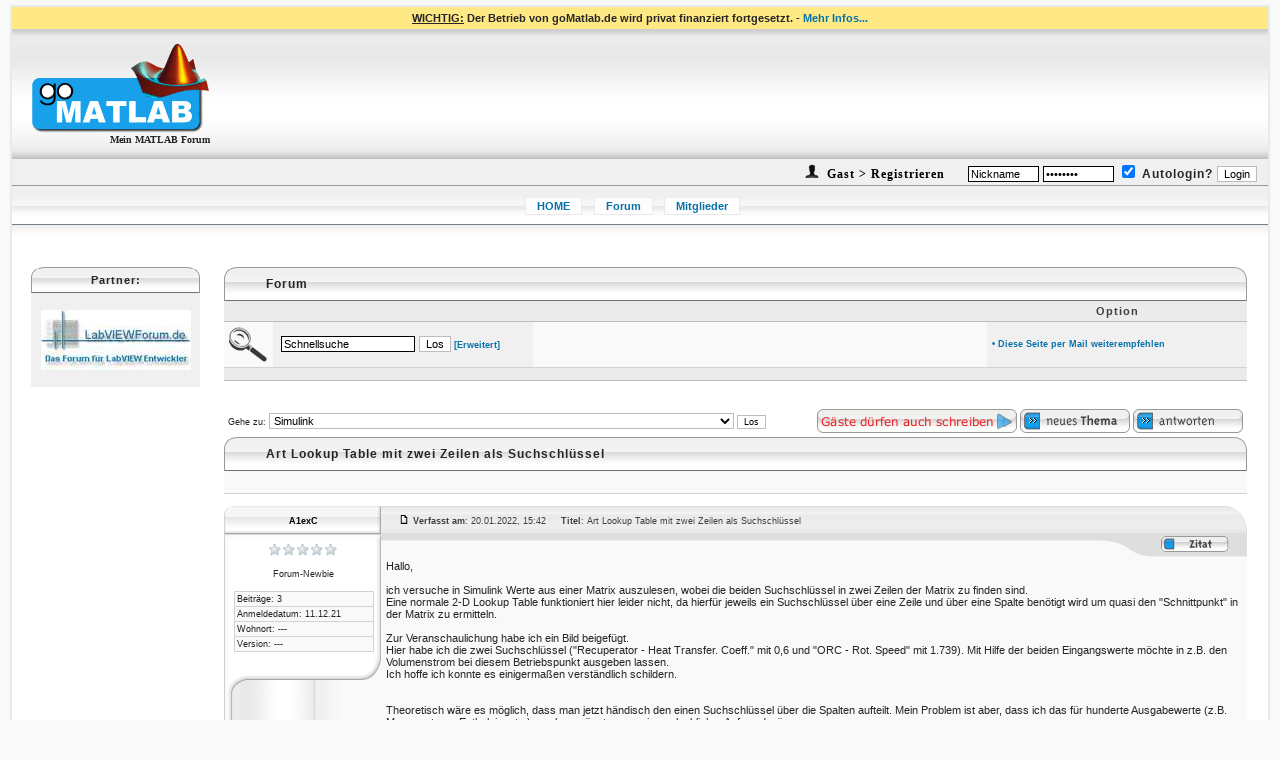

--- FILE ---
content_type: text/html; charset=UTF-8
request_url: https://www.gomatlab.de/art-lookup-table-mit-zwei-zeilen-als-suchschlssel-t51156.html
body_size: 41219
content:
<?xml version="1.0" encoding="iso-8859-1"?>
<!DOCTYPE html PUBLIC "-//W3C//DTD XHTML 1.0 Transitional//EN" "http://www.w3.org/TR/xhtml1/DTD/xhtml1-transitional.dtd">
<html xmlns="http://www.w3.org/1999/xhtml">
<html dir="ltr">
<head>
<meta charset="UTF-8">
<!--<meta http-equiv="Content-Type" content="text/html; charset=UTF-8">-->
<meta http-equiv="Content-Style-Type" content="text/css">
<meta http-equiv="X-UA-Compatible" content="IE=EmulateIE7" />
<meta http-equiv="content-language" content="de">
<META NAME="author" content="Martin Heinrich">
<META NAME="ROBOTS" CONTENT="NOODP, INDEX, FOLLOW">
<META NAME="revisit-after" CONTENT="1 days">
<meta NAME="publisher" content="Martin Heinrich">
<meta name="copyright" content="www.gomatlab.de">
<meta name="audience" content="Alle">
<meta name="siteinfo" content="/robots.txt">
<meta name="description" content="MATLAB Forum - Art Lookup Table mit zwei Zeilen als Suchschlüssel - ">
<meta name="keywords" content="MATLAB,Forum,Simulink,Stateflow,Gui">

<meta name="verify-v1" content="Uej+mt4MXv+X6G7tB3tbMc/dSw3rzCHC0DpRKG8eKWA=" />
<link rel="top" href="./index.html" title="Mein MATLAB Forum - goMatlab.de / Übersicht" />
<link rel="search" href="./search.html" title="Suchen" />
<link rel="help" href="./faq.html" title="FAQ" />
<link rel="author" href="./memberlist.html" title="Mitgliederliste" />
<link rel="prev" href="viewtopic.php?t=51156&amp;view=previous" title="Vorheriges Thema anzeigen" />
<link rel="next" href="viewtopic.php?t=51156&amp;view=next" title="Nächstes Thema anzeigen" />
<link rel="up" href="simulink-f50.html" title="Simulink" />
<link rel="chapter forum" href="news-zum-forum-f65.html" title="News zum Forum" />
<link rel="chapter forum" href="pro-und-contra-gomatlab-forum-f66.html" title="Pro und Contra goMatlab-Forum" />
<link rel="chapter forum" href="mathworks-news-f95.html" title="Mathworks News" />
<link rel="chapter forum" href="grafiken-und-plots-f72.html" title="Grafiken und Plots" />
<link rel="chapter forum" href="guis-f73.html" title="GUIs" />
<link rel="chapter forum" href="programmierung-f74.html" title="Programmierung" />
<link rel="chapter forum" href="suche-funktion-fr-f106.html" title=""Suche Funktion für ..." " />
<link rel="chapter forum" href="fehlersuche-f107.html" title="Fehlersuche" />
<link rel="chapter forum" href="performance-steigerung-f105.html" title="Performance-Steigerung" />
<link rel="chapter forum" href="objektorientierte-programmierung-f82.html" title="Objektorientierte Programmierung" />
<link rel="chapter forum" href="toolboxen-f75.html" title="Toolboxen" />
<link rel="chapter forum" href="matlab-intern-f76.html" title="Matlab intern" />
<link rel="chapter forum" href="release-fragen-f101.html" title="Release-Fragen" />
<link rel="chapter forum" href="sonstige-matlab-fragen-f49.html" title="Sonstige MATLAB Fragen" />
<link rel="chapter forum" href="bugs-matlab-f58.html" title="Bugs MATLAB" />
<link rel="chapter forum" href="simulink-f50.html" title="Simulink" />
<link rel="chapter forum" href="stateflow-f51.html" title="Stateflow" />
<link rel="chapter forum" href="simscape-f103.html" title="Simscape" />
<link rel="chapter forum" href="simmechanics-simdriveline-simhydraulics-simrf-simelectronics-simpowersystems-f104.html" title="SimMechanics / SimDriveline / SimHydraulics / SimRF / SimElectronics / SimPowerSystems" />
<link rel="chapter forum" href="bugs-simulink-stateflow-simscape-f59.html" title="Bugs Simulink / Stateflow / Simscape" />
<link rel="chapter forum" href="bildverarbeitung-f91.html" title="Bildverarbeitung" />
<link rel="chapter forum" href="mathematik-f71.html" title="Mathematik" />
<link rel="chapter forum" href="regelungstechnik-f92.html" title="Regelungstechnik" />
<link rel="chapter forum" href="signalverarbeitung-f93.html" title="Signalverarbeitung" />
<link rel="chapter forum" href="carnot-toolbox-f108.html" title="CARNOT-Toolbox" />
<link rel="chapter forum" href="sonstige-anwendungsgebiete-f94.html" title="sonstige Anwendungsgebiete" />
<link rel="chapter forum" href="faq-f80.html" title="FAQ" />
<link rel="chapter forum" href="faq-diskussion-f81.html" title="FAQ Diskussion" />
<link rel="chapter forum" href="script-ecke-f67.html" title="Script-Ecke" />
<link rel="chapter forum" href="tutorials-f77.html" title="Tutorials" />
<link rel="chapter forum" href="video-tutorials-f90.html" title="Video-Tutorials" />
<link rel="chapter forum" href="scilab-xcos-ehemals-scicos-forum-f83.html" title="Scilab / Xcos (ehemals Scicos) Forum" />
<link rel="chapter forum" href="octave-forum-f84.html" title="Octave-Forum" />
<link rel="chapter forum" href="freemat-forum-f96.html" title="FreeMat-Forum" />
<link rel="chapter forum" href="blog-mein-projekt-f98.html" title="Blog - Mein Projekt" />
<link rel="chapter forum" href="programmierauftrge-f62.html" title="Programmieraufträge" />
<link rel="chapter forum" href="off-topic-f64.html" title="Off Topic" />
<link rel="chapter forum" href="allgemeine-diskussion-f89.html" title="Allgemeine Diskussion" />

<base href="/">
<link rel="shortcut icon" href="/favicon.ico" type="image/x-icon">

<link rel="apple-touch-icon-precomposed" sizes="114x114" href="/apple-touch-icon-114x114-precomposed.png">
<link rel="apple-touch-icon-precomposed" sizes="72x72" href="/apple-touch-icon-72x72-precomposed.png">
<link rel="apple-touch-icon-precomposed" href="/touch-icon-iphone-precomposed.png">
<link rel="alternate" type="application/rss+xml" title="Neueste Beiträge" href="/rss.php">
<link rel="search" type="application/opensearchdescription+xml" href="opensearch.xml" title="goMatlab.de" />
<title>Art Lookup Table mit zwei Zeilen als Suchschlüssel - Mein MATLAB Forum - goMatlab.de</title>
<script language="JavaScript" type="text/javascript">
<!--
function MM_swapImgRestore() { //v3.0
var i,x,a=document.MM_sr; for(i=0;a&&i<a.length&&(x=a[i])&&x.oSrc;i++) x.src=x.oSrc;
}

function MM_preloadImages() { //v3.0
var d=document; if(d.images){ if(!d.MM_p) d.MM_p=new Array();
var i,j=d.MM_p.length,a=MM_preloadImages.arguments; for(i=0; i<a.length; i++)
if (a[i].indexOf("#")!=0){ d.MM_p[j]=new Image; d.MM_p[j++].src=a[i];}}
}

function MM_findObj(n, d) { //v4.01
var p,i,x;  if(!d) d=document; if((p=n.indexOf("?"))>0&&parent.frames.length) {
d=parent.frames[n.substring(p+1)].document; n=n.substring(0,p);}
if(!(x=d[n])&&d.all) x=d.all[n]; for (i=0;!x&&i<d.forms.length;i++) x=d.forms[i][n];
for(i=0;!x&&d.layers&&i<d.layers.length;i++) x=MM_findObj(n,d.layers[i].document);
if(!x && d.getElementById) x=d.getElementById(n); return x;
}

function MM_swapImage() { //v3.0
var i,j=0,x,a=MM_swapImage.arguments; document.MM_sr=new Array; for(i=0;i<(a.length-2);i+=3)
if ((x=MM_findObj(a[i]))!=null){document.MM_sr[j++]=x; if(!x.oSrc) x.oSrc=x.src; x.src=a[i+2];}
}
//-->
</script>
<script type='text/javascript'>
        var _gaq = _gaq || [];
        _gaq.push(['_setAccount', 'UA-32126582-13']);
        _gaq.push(['_setDomainName', 'gomatlab.de']);
        _gaq.push(['_setAllowLinker', true]);
        _gaq.push (['_gat._anonymizeIp']);
        _gaq.push(['_trackPageview']);

        (function() {
                var ga = document.createElement('script'); ga.type = 'text/javascript'; ga.async = true;
                ga.src = ('https:' == document.location.protocol ? 'https://ssl' : 'http://www') + '.google-analytics.com/ga.js';
                var s = document.getElementsByTagName('script')[0]; s.parentNode.insertBefore(ga, s);
        })();
</script>
<script type="text/javascript" src="https://script.ioam.de/iam.js"></script>
<link href="templates/vSpiralFull/vSpiralFull.css" rel="stylesheet" type="text/css" />
</head>
<body bgcolor="#F9F9F9" leftmargin="10" rightmargin="10" topmargin="5" marginwidth="10" marginheight="5" onload="MM_preloadImages('templates/vSpiralFull/images/_nav_faq-over.gif','templates/vSpiralFull/images/_nav_memberlist-over.gif','templates/vSpiralFull/images/_nav_privatemsgs-over.gif','templates/vSpiralFull/images/_nav_profile-over.gif','templates/vSpiralFull/images/_nav_register-over.gif','templates/vSpiralFull/images/_nav_search-over.gif','templates/vSpiralFull/images/_nav_statistics-over.gif','templates/vSpiralFull/images/_nav_user_group_cp-over.gif','templates/vSpiralFull/images/_nav_login_logout-over.gif')">

<script type="text/javascript" src="wz_tooltip.js"></script>



<div style="min-width:980px;">

<table cellpadding=0 cellspacing=0 height="100%" width="100%">
<tr height="1%">
<td style="top:0;width:100%">

<table width="100%" height="100%" cellspacing="0" cellpadding="0" border="0" align="center">
	<tr>
		<td class="bodyline">

			<table width="100%" cellspacing="0" cellpadding="5" border="0" bgcolor="#ffe985"> 
			<tr> 
				<td align="center"><b><u>WICHTIG:</u> Der Betrieb von goMatlab.de wird privat finanziert fortgesetzt. - </b> <a href="betrieb-von-gomatlab-de-wird-privat-finanziert-fortgesetzt-t51974.html">Mehr Infos...</a>
				</td>
			</tr>
		</table>

<a name="top"></a>

<table width="100%" height="100%" border="0" align="center" cellpadding="0" cellspacing="0">
<tr>
<td height="130" background="templates/vSpiralFull/images/_header_bg.jpg">

<table width="100%" border="0" cellspacing="0" cellpadding="0">
<tr>
<td width="20"><br></td>
<td width="178" valign="middle" align="right"><a href="."><img src="templates/vSpiralFull/images/_header_logo.gif" alt="Mein MATLAB Forum - goMatlab.de" title="Mein MATLAB Forum - goMatlab.de" border="0" /></a>
<h1 class="header">Mein MATLAB Forum</h1></td>
<td>&nbsp;</td>
<td height="130" valign="middle" align="right"> <!-- background="templates/vSpiralFull/images/_header_bg_wave.jpg"-->

		

</td>
<td width="20"><br></td>
</tr>
</table>

</td>
</tr>

<tr>
      <td class="topmenusmall">


<form action="login.php" method="post">
<img src="images/icons/mitglied.gif"><a href="profile,mode,register,agreed,true.html" class="header"> Gast > Registrieren</a>&nbsp;&nbsp;&nbsp;&nbsp;&nbsp;<input class="post" style="border-color: black; width: 65px;" type="text" name="username" value="Nickname" onfocus="if(this.value=='Nickname'){this.value='';}" onblur="if(this.value==''){this.value='Nickname';}">
<input class="post" style="border-color: black; width: 65px;" type="password" name="password" value="Passwort" onfocus="if(this.value=='Passwort'){this.value='';}" onblur="if(this.value==''){this.value='Passwort';}">
<input type="hidden" name="redirect" value="viewtopic.php&amp;t=51156">
<input class="text" type="checkbox" checked name="autologin" />&nbsp;Autologin?
<input type="submit" name="login" value="Login">&nbsp;&nbsp;
</form>



	  </td>
</tr>

<tr>
      <td height="40" background="templates/vSpiralFull/images/_full_bg.gif">

	  		<table width="100%" border="0">
				<tr>
						<td width="99%">


<ul id="list">
<li><a href="portal.php">HOME</a></li>
<!--<li><a href="index.html">Forum</a></li>-->
<li><a href="index.php">Forum</a></li>
<!--<li><a href="stellenmarkt.php">Stellenmarkt</a></li>
<li><a href="kurse_schulungen_seminare.html">Schulungen</a></li>-->
<!--<li><a href="/wiki">Wiki</a></li>!-->
<!--<li><a href="buechertipps-f61.html">Bücher</a></li>-->
<!--<li><a href="shop.html">Bücher-Shop</a></li>-->
<!--<li><a href="jobboerse-f62.html">Jobbörse</a></li>!-->
<!--<li><a href="search.html">Suche</a></li>!-->
<li><a href="memberlist.html">Mitglieder</a></li>
<!--<li><a href="groupcp.html">Benutzergruppen</a></li>!-->
</ul>

						</td>
						<td align="right">
	<!--<a href="https://www.elektroniknet.de" target="_blank"><img src="images/elektroniknet.gif"></a>-->

						</td>

				</tr>
		</table>


	  </td>
</tr>
<tr>
<td height="11" align="center" valign="top" background="templates/vSpiralFull/images/_undernav_fade.gif"></td>
</tr>
<tr>
<td align="center" valign="top"><table width="100%" border="0" cellspacing="0" cellpadding="6">
<tr>
<td align="right">
﻿<!--<a href="index.html">Mein MATLAB Forum - goMatlab.de / Übersicht</a> » <a href="simulink-f50.html"></a>

<a href="http://www.mister-wong.de" target="_blank" onclick="window.open('http://www.mister-wong.de/index.php?action=addurl&bm_url='+encodeURIComponent(location.href)+'&bm_description='+encodeURIComponent(document.title));return false;"><img src='/images/mister-wong.gif' border=0></a>
<a href="http://del.icio.us/post" target="_blank" onclick="window.open('http://del.icio.us/post?url='+encodeURIComponent(location.href)+'&title='+encodeURIComponent(document.title));return false;"><img src='/images/delicious.gif' border=0></a>
<a href="http://digg.com/" target="_blank" onclick="window.open('http://digg.com/submit?phase=2&url='+encodeURIComponent(location.href).replace(/\+/g,'%2b')+'&title='+encodeURIComponent(document.title));return false;"><img src='/images/digg.gif' border=0></a>
<a href="http://linkarena.com/bookmarks" target="_blank" onclick="window.open('http://linkarena.com/bookmarks/addlink/?url='+encodeURIComponent(location.href)+'&title='+encodeURIComponent(document.title));return false;"><img src='/images/linkarena.gif' border=0></a>
<a href="http://yigg.de/neu" target="_blank" onclick="window.open('http://yigg.de/neu?exturl='+encodeURIComponent(location.href)+'&exttitle='+encodeURIComponent(document.title));return false;"><img src='/images/yigg.gif' border=0></a>
-->


<table width="100%" border="0" cellpadding="8">
<tr><td valign="top" align="left">

<!-- ################################################# LEFT START ################################################# -->
<table width="175" border="0">
<tr><td valign="top">


<!-- ##### FETCH POLL START ##### -->
<!-- ##### FETCH POLL END ##### -->


<!-- ##### AMAZON TEASER START ##### --

<table width="100%" border="0" cellpadding="0" cellspacing="1" style="border-collapse: collapse" class="forumline">
<tr>
<th colspan="2">

	<table class="table" border="0" cellpadding="0" cellspacing="0">
		<tr>
			<td class="toprowleftsmall"></td>
			<td class="toprowsmall">


Bücher:


				</td>
			<td class="toprowrightsmall"></td>
		</tr>
	</table></th>
</tr>
<tr>
<td colspan="2" height="1" class="row1">
<center>-->
<!-- BEGIN amazon --

-- END amazon -->
<!--</center>
</td>
</tr>
</table>
<br>
-- ##### AMAZON TEASER ENDE ##### -->



<!-- ##### Skyscraper Ad START ##### -->
<!--<table width="100%" border="0" cellpadding="0" cellspacing="1" style="border-collapse: collapse" class="forumline">
<tr>
<th colspan="2">

	<table class="table" border="0" cellpadding="0" cellspacing="0">
		<tr>
			<td class="toprowleftsmall"></td>
			<td class="toprowsmall">


Anzeige:


				</td>
			<td class="toprowrightsmall"></td>
		</tr>
	</table></th>
</tr>
<tr>
<td colspan="2" height="1" class="row1">-->
<center>
	<!--JavaScript Tag // Website: goMatlab // Page: goMatlab Forum // Page: goMatlab Forum // Placement: Skyscraper (5048091) // created at: Mar 10, 2014 3:50:12 PM-->
<!--<script language="javascript">--><!--
document.write('<scr'+'ipt language="javascript1.1" src="https://adserver.adtech.de/addyn|3.0|231|5048091|0|154|ADTECH;loc=100;target=_blank;grp=[group];misc='+new Date().getTime()+'"></scri'+'pt>');
//-->
<!--</script><noscript><a href="https://adserver.adtech.de/adlink|3.0|231|5048091|0|154|ADTECH;loc=300;grp=[group]" target="_blank"><img src="https://adserver.adtech.de/adserv|3.0|231|5048091|0|154|ADTECH;loc=300;grp=[group]" border="0" width="160" height="600"></a></noscript>-->
<!-- End of JavaScript Tag -->
</center>
<!--</td>
</tr>
</table>-->
<!-- ##### Skyscraper Ad END ##### -->



<!-- ##### JOBLIST FACHKRAFT START ##### -->
<!-- BEGIN switch_jobliste_fachkraft_active --
<table width="100%" border="0" cellpadding="0" cellspacing="1" style="border-collapse: collapse" class="forumline">
  <tr>
        <th colspan="2">

	<table class="table" border="0" cellpadding="0" cellspacing="0">
		<tr>
			<td class="toprowleftsmall"></td>
			<td class="toprowsmall">


		Fachkräfte:


				</td>
			<td class="toprowrightsmall"></td>
		</tr>
	</table></th>
  </tr>
  <tr>
	<td align="left" class="row1">
	<script src="https://gomatlab.al.sites.jobware.net/teaser/1.js" type="text/javascript"></script>
	</td>
  </tr>
    <tr>
		<td class="row1" align="right">

			<span class="gensmall">
				<a href="https://www.gomatlab.de/stellenmarkt.php#stellenmarkt">weitere Angebote</a>
			</span>
		</td>
  </tr>
</table>
<br>
-- END switch_jobliste_fachkraft_active -->
<!-- ##### JOBLIST FACHKRAFT END ##### -->

<!-- ##### JOBLIST CAMPUS START ##### -->
<!-- BEGIN switch_jobliste_campus_active --
<table width="100%" border="0" cellpadding="0" cellspacing="1" style="border-collapse: collapse" class="forumline">
  <tr>
        <th colspan="2">

	<table class="table" border="0" cellpadding="0" cellspacing="0">
		<tr>
			<td class="toprowleftsmall"></td>
			<td class="toprowsmall">


		Studierende:


				</td>
			<td class="toprowrightsmall"></td>
		</tr>
	</table></th>
  </tr>
  <tr>
	<td align="left" class="row1">
	<script src="https://gomatlab.al.sites.jobware.net/teaser/2.js" type="text/javascript"></script> 
	</td>
  </tr>
    <tr>
		<td class="row1" align="right">

			<span class="gensmall">
				<a href="https://www.gomatlab.de/stellenmarkt.php#stellenmarkt">weitere Angebote</a>
			</span>
		</td>
  </tr>
</table>
<br>
-- END switch_jobliste_campus_active -->
<!-- ##### JOBLIST CAMPUS END ##### -->

<!-- ##### ZEITSCHRIFT START #####

<table width="100%" border="0" cellpadding="0" cellspacing="1" style="border-collapse: collapse" class="forumline">
<tr>
<th colspan="2">

	<table class="table" border="0" cellpadding="0" cellspacing="0">
		<tr>
			<td class="toprowleftsmall"></td>
			<td class="toprowsmall">


Zeitschrift:


				</td>
			<td class="toprowrightsmall"></td>
		</tr>
	</table></th>
</tr>
<tr>
<td colspan="2" height="1" class="row1">
{ZEIT SCHRIFT}
</td>
</tr>
</table>
<br>
 ##### ZEITSCHRIFT ENDE ##### -->





<!-- ##### PARTNERSITES START ##### -->
<table width="100%" border="0" cellpadding="0" cellspacing="1" style="border-collapse: collapse" class="forumline">
  <tr>
        <th colspan="2">

	<table class="table" border="0" cellpadding="0" cellspacing="0">
		<tr>
			<td class="toprowleftsmall"></td>
			<td class="toprowsmall">


		Partner:


				</td>
			<td class="toprowrightsmall"></td>
		</tr>
	</table></th>
  </tr>
  <tr>
<td align="center"  class="row1"><span class="gensmall">
<br><a href="https://www.labviewforum.de" target="_blank"><img border="0"  src="partner/labviewforum_klein.jpg"></a>
<br />
<!--<br></td></tr></tbody></table><table style="border-collapse: collapse;" class="forumline" border="0" cellpadding="0" cellspacing="1" width="100%"><tbody><tr><th colspan="2"><table class="table" border="0" cellpadding="0" cellspacing="0"><tbody><tr><td class="toprowleftsmall"></td><td class="toprowsmall">Vermarktungspartner</td>
<br />
<td class="toprowrightsmall"></td></tr></tbody></table></th></tr><tr><td class="row1" align="center"><span class="gensmall"><a href="https://www.weka-fachmedien.de" target="_blank"><img border="0"  src="partner/weka_fachmedien_logo.gif"></a>-->

<br>

</span></td>
  </tr>
</table>
<br>
<!-- ##### PARTNERSITES END ##### -->


<!-- ##### GOOGLE START ##### -->
<!-- ##### GOOGLE END ##### -->



</td></tr>
</table>
<!-- ################################################# LEFT END ################################################# -->

</td>
<td valign=top width="100%">

<!-- ################################################# CENTER START ################################################# -->
<table width="100%" border="0">
<tr><td align="right">





<table class="table" border="0" cellpadding="0" cellspacing="0">
	<tr>
		<td class="toprowleft"></td>
		<td class="toprow">Forum</td>
		<td class="toprowright"></td>
	</tr>
</table>

<table class="table" border="0" cellspacing="0" cellpadding="0">
	<tr>
		<td class="catrow" width="39">&nbsp;</td>
		<td class="catrow" width="250">&nbsp;</td>
		<td class="catrow" nowrap>&nbsp;</td>
		<td class="catrow" width="250">Option</td>
	</tr>

	<tr>
		<td class="row2top" align="left" valign="middle">
			<img src="images/search.gif">
		</td>
		<td class="row1top" align="left" valign="middle">
			
<table border="0">
<form action="./search.php?mode=results" method="post">
<tr>
<td><input type="text" width="500" name="search_keywords" class="post" value="Schnellsuche" style="border-color: black;" onfocus="this.select()"></td>
<td><INPUT TYPE="submit" BORDER="0" value="Los" ALT="Submit" class="post" accesskey="s"><span class="small"> <a href="search.html"> [Erweitert]</a></span></td>
<input type="hidden" name="searchuser" value="">
<input type="hidden" name="search_forum" value="-1">
<input type="hidden" name="search_author" value="">
<input type="hidden" name="search_time" value="0">
<input type="hidden" name="search_cat" value="-1">
<input type="hidden" name="sort_by" value="0">
<input type="hidden" name="search_fields" value="all"> 
<input type="hidden" name="search_terms" value="all"> 
<input type="hidden" name="show_results" value="topics">
<input type="hidden" name="retrun_chars" value="-1">

</td>
</tr>
</form>
</table>
		</td>
		<td class="row2top" align="left" valign="middle">&nbsp;

		</td>
		<td class="row1top" align="left" valign="middle" width="250">
			<span class="small">
				
				
				<a href="weiterempfehlen.php" alt="Diese Seite weiterempfehlen" title="Diese Seite weiterempfehlen" target="page" onClick="window.open('','page','toolbar=0,scrollbars=0,location=0,statusbar=0,menubar=0,resizable=0,width=550,height=410,left=50,top=50,titlebar=yes')">• Diese Seite per Mail weiterempfehlen</a>
			</span>
		</td>
	</tr>
</table>

<table class="table" border="0" cellspacing="0" cellpadding="0">
	<tr>
		<td class="spacer" colspan="5"></td>
	</tr>
	<tr>
		<td class="footrowleft">&nbsp;</td>
		<td class="footrow">&nbsp;</td>
		<td class="footrowright">&nbsp;</td>
	</tr>
</table><br /><br />










<table class="table" cellspacing="0" border="0" cellpadding="4">
<tr>
<td><table cellspacing="0" cellpadding="0" border="0">
<form method="get" name="jumpbox" action="viewforum.php" onSubmit="if(document.jumpbox.f.value == -1){return false;}">
<tr>
<td nowrap><span class="small">Gehe zu:&nbsp;<select name="f" onchange="if(this.options[this.selectedIndex].value != -1){ forms['jumpbox'].submit() }"><option value="-1">Forum auswählen</option><option value="-1">&nbsp;</option><option value="-1">Allgemeines</option><option value="-1">----------------</option><option value="65">News zum Forum</option><option value="66">Pro und Contra goMatlab-Forum</option><option value="95">Mathworks News</option><option value="-1">&nbsp;</option><option value="-1">MATLAB - Allgemeine Fragen</option><option value="-1">----------------</option><option value="72">Grafiken und Plots</option><option value="73">GUIs</option><option value="74">Programmierung</option><option value="106">"Suche Funktion für ..." </option><option value="107">Fehlersuche</option><option value="105">Performance-Steigerung</option><option value="82">Objektorientierte Programmierung</option><option value="75">Toolboxen</option><option value="76">Matlab intern</option><option value="101">Release-Fragen</option><option value="49">Sonstige MATLAB Fragen</option><option value="58">Bugs MATLAB</option><option value="-1">&nbsp;</option><option value="-1">Simulink / Stateflow / Simscape</option><option value="-1">----------------</option><option value="50"selected="selected">Simulink</option><option value="51">Stateflow</option><option value="103">Simscape</option><option value="104">SimMechanics / SimDriveline / SimHydraulics / SimRF / SimElectronics / SimPowerSystems</option><option value="59">Bugs Simulink / Stateflow / Simscape</option><option value="-1">&nbsp;</option><option value="-1">MATLAB / Simulink / Stateflow - Spezielle Anwendungsgebiete</option><option value="-1">----------------</option><option value="91">Bildverarbeitung</option><option value="71">Mathematik</option><option value="92">Regelungstechnik</option><option value="93">Signalverarbeitung</option><option value="108">CARNOT-Toolbox</option><option value="94">sonstige Anwendungsgebiete</option><option value="-1">&nbsp;</option><option value="-1">FAQ - MATLAB / Simulink / Stateflow</option><option value="-1">----------------</option><option value="80">FAQ</option><option value="81">FAQ Diskussion</option><option value="-1">&nbsp;</option><option value="-1">Scripte & Tutorials</option><option value="-1">----------------</option><option value="67">Script-Ecke</option><option value="77">Tutorials</option><option value="90">Video-Tutorials</option><option value="-1">&nbsp;</option><option value="-1">Matlab-Alternativen</option><option value="-1">----------------</option><option value="83">Scilab / Xcos (ehemals Scicos) Forum</option><option value="84">Octave-Forum</option><option value="96">FreeMat-Forum</option><option value="-1">&nbsp;</option><option value="-1">Sonstiges</option><option value="-1">----------------</option><option value="98">Blog - Mein Projekt</option><option value="62">Programmieraufträge</option><option value="64">Off Topic</option><option value="-1">&nbsp;</option><option value="-1">Nutzertreffen</option><option value="-1">----------------</option><option value="89">Allgemeine Diskussion</option></select><input type="hidden" name="sid" value="f02280c41a0ae5cf2ee1003b6d5c545d" />&nbsp;<input type="submit" value="Los" class="smallinput" /></span></td>
</tr>
</form>
</table>
</td>
<td align="right" valign="middle">
<img src="templates/vSpiralFull/images/lang_german/gaeste_duerfen_schreiben.gif" border="0" align="middle" />
<a href="posting,mode,newtopic,f,50.html"><img src="templates/vSpiralFull/images/lang_german/post.gif" border="0" alt="Neues Thema eröffnen" align="middle" /></a>
<a href="posting,mode,reply,t,51156.html"><img src="templates/vSpiralFull/images/lang_german/reply.gif" border="0" alt="Neue Antwort erstellen" align="middle" /></a>
</td>
</tr>
</table>

<table class="table" border="0" cellpadding="0" cellspacing="0">
	<tr>
		<td class="toprowleft"></td>
		<td class="toprow"><h2>Art Lookup Table mit zwei Zeilen als Suchschlüssel</h2></td>
<!-- 		<td class="toprow" align="right" valign="middle" width="1">
			<a href="posting,mode,reply,t,51156.html"><img src="templates/vSpiralFull/images/lang_german/reply.gif" border="0" alt="Neue Antwort erstellen" align="right" valign="middle"/></a>
		</td>
 -->		<td class="toprowright"></td>
	</tr>
</table>
<table class="table" border="0" cellspacing="0" cellpadding="0">
	<tr>
		<td class="row2top" width="39">&nbsp;</td>
		<td class="row2top" nowrap>
		</td>
	</tr>
	<tr>
		<td class="spacer" colspan="2"></td>
	</tr>
</table>
<br />



<table width="100%" border="0" cellpadding="0" cellspacing="0">
<tr>
<td width="159" align="left" valign="top" background="templates/vSpiralFull/images/_postbit_left_bot_bg.gif"><table width="100%" border="0" cellspacing="0" cellpadding="0">
<tr>
<td height="37" align="center" valign="top" background="templates/vSpiralFull/images/_postbit_header_left_bg.gif" class="small"><span style="line-height: 30px; font-weight: bold;"><a name="202235"></a><a href="profile,mode,viewprofile,u,19157.html" style="text-decoration: none;"><font color="#000000">A1exC</font></a></span></td>
</tr>
<tr>
<td align="center" background="templates/vSpiralFull/images/_postbit_left_top_bg.gif">
<center>
<span class="small">
<strong></strong>
</span>
<img src="images/rankst0.gif" alt="Forum-Newbie" title="Forum-Newbie" border="0" /><br />
<span class="small">
<br />
Forum-Newbie
</span><br />


</center>
<br />
<table cellspacing="0" border="0" cellpadding="0" align="center" width="140">
<tr>
<td class="spacer" colspan="3"></td>
</tr>
<tr>
<td class="spacer" width="1"><img src="templates/vSpiralFull/images/spacer.gif" width="1" height="1" /></td>
<td class="row2lesspad" width="100%">
<span class="small">Beiträge: 3</span>
</td>
<td class="spacer" width="1"><img src="templates/vSpiralFull/images/spacer.gif" width="1" height="1" /></td>
</tr>
<tr>
<td class="spacer" colspan="3"></td>
</tr>
<tr>
<td class="spacer" width="1"><img src="templates/vSpiralFull/images/spacer.gif" width="1" height="1" /></td>
<td class="row2lesspad" width="100%">
<span class="small">Anmeldedatum: 11.12.21</span>
</td>
<td class="spacer" width="1"><img src="templates/vSpiralFull/images/spacer.gif" width="1" height="1" /></td>
</tr>
<tr>
<td class="spacer" colspan="3"></td>
</tr>
<tr>
<td class="spacer" width="1"><img src="templates/vSpiralFull/images/spacer.gif" width="1" height="1" /></td>
<td class="row2lesspad" width="100%">
<span class="small">Wohnort: ---</span>
</td>
<td class="spacer" width="1"><img src="templates/vSpiralFull/images/spacer.gif" width="1" height="1" /></td>
</tr>
<tr>
<td class="spacer" colspan="3"></td>
</tr>
<tr>
<td class="spacer" width="1"><img src="templates/vSpiralFull/images/spacer.gif" width="1" height="1" /></td>
<td class="row2lesspad" width="100%">
<span class="small">Version: ---</span>
</td>
<td class="spacer" width="1"><img src="templates/vSpiralFull/images/spacer.gif" width="1" height="1" /></td>
</tr>
<tr>
<td class="spacer" colspan="3"></td>
</tr>
</table>
</td>
</tr>
<tr>
<td><img src="templates/vSpiralFull/images/_postbit_left_divide.gif" width="159" height="45"></td>
</tr>
</table></td>
<td align="left" valign="top" class="row2nopad" width="100%">
<table width="100%" border="0" cellspacing="0" cellpadding="0">
<tr>
<td width="100%" align="left" background="templates/vSpiralFull/images/_postbit_header_right_bg.gif" style="color: #404040;">
     <a href="art-lookup-table-mit-zwei-zeilen-als-suchschlssel-t51156.html#202235"><img src="templates/vSpiralFull/images/icon_minipost.gif" width="12" height="9" alt="Beitrag" border="0" /></a>
<span class="small">
<b>Verfasst am</b>: 20.01.2022, 15:42    
<b>Titel</b>: Art Lookup Table mit zwei Zeilen als Suchschlüssel
</span>
</td>
<td width="23"><img src="templates/vSpiralFull/images/_postbit_header_right_right.gif" width="23" height="28"></td>
</tr>
</table>
<table width="100%" border="0" cellspacing="0" cellpadding="0">
<tr>
<td width="100%" background="templates/vSpiralFull/images/_postbit_subheader_left_bg.gif">&nbsp;</td>
<td width="61"><img src="templates/vSpiralFull/images/_postbit_subheader_divide.gif" width="61" height="23"></td>
<td align="center" valign="middle" nowrap background="templates/vSpiralFull/images/_postbit_subheader_right_bg.gif" class="small">   <a href="posting,mode,quote,p,202235.html"><img src="templates/vSpiralFull/images/lang_german/icon_quote.gif" alt="Antworten mit Zitat" title="Antworten mit Zitat" border="0" /></a>      </td>
</tr>
</table>
<table width="100%" border="0" cellspacing="3" cellpadding="0">
<tr>
<td>

Hallo,
<br />

<br />
ich versuche in Simulink Werte aus einer Matrix auszulesen, wobei die beiden Suchschlüssel in zwei Zeilen der Matrix zu finden sind. 
<br />
Eine normale 2-D Lookup Table funktioniert hier leider nicht, da hierfür jeweils ein Suchschlüssel über eine Zeile und über eine Spalte benötigt wird um quasi den &quot;Schnittpunkt&quot; in der Matrix zu ermitteln.
<br />

<br />
Zur Veranschaulichung habe ich ein Bild beigefügt.
<br />
Hier habe ich die zwei Suchschlüssel (&quot;Recuperator - Heat Transfer. Coeff.&quot; mit 0,6 und &quot;ORC - Rot. Speed&quot; mit 1.739). Mit Hilfe der beiden Eingangswerte möchte in z.B. den Volumenstrom bei diesem Betriebspunkt ausgeben lassen. 
<br />
Ich hoffe ich konnte es einigermaßen verständlich schildern.
<br />

<br />

<br />
Theoretisch wäre es möglich, dass man jetzt händisch den einen Suchschlüssel über die Spalten aufteilt. Mein Problem ist aber, dass ich das für hunderte Ausgabewerte (z.B. Massenstrom, Enthalpie, etc.) machen müsste, was ein unglaublicher Aufwand wäre.
<br />

<br />
Leider kenne ich mich mit den anderen möglichen Lookup tables nicht aus. Ich würde mich sehr über ein paar Tipps freuen.
<br />

<br />

<br />
LG Alex


<style type="text/css">
<!--
td.attachrow		{ font: normal 11px Verdana, Arial, Helvetica, sans-serif; color : #; border-color : #; }
td.attachheader     { font: normal 11px Verdana, Arial, Helvetica, sans-serif; color : #; border-color : #; background-color: #; }
table.attachtable	{ font: normal 12px Verdana, Arial, Helvetica, sans-serif; color : #; border-color : #;	border-collapse : collapse; }
-->
</style>

	<br /><br />


	<table width="95%" border="1" cellpadding="2" cellspacing="0" class="attachtable" align="center">
	<tr>
		<td width="100%" colspan="3" class="attachheader" align="center"><b><span class="gen">Bildschirmfoto 2022-01-20 um 15.16.10.png</span></b></td>
	</tr>
	<tr>
		<td width="15%" class="attachrow"><span class="genmed"> Beschreibung:</span></td>
		<td width="75%" class="attachrow">
			<table width="100%" border="0" cellpadding="0" cellspacing="4" align="center">
			<tr>
				<td class="attachrow"><span class="genmed"></span></td>
			</tr>
			</table>
		</td>
		<td rowspan="4" align="center" width="10%" class="attachrow"><img src="images/icon_clip.gif" alt="" border="0" /><br /><a href="./download,id,15881.html" target="_blank" class="genmed"><b>Download</b></a></td>
	</tr>
	<tr>
		<td width="15%" class="attachrow"><span class="genmed"> Dateiname:</span></td>
		<td width="75%" class="attachrow"><span class="genmed"> Bildschirmfoto 2022-01-20 um 15.16.10.png</span></td>
	</tr>
	<tr>
		<td width="15%" class="attachrow"><span class="genmed"> Dateigröße:</span></td>
		<td width="75%" class="attachrow"><span class="genmed"> 69.72 KB</td>
	</tr>
	<tr>
		<td width="15%" class="attachrow"><span class="genmed"> Heruntergeladen:</span></td>
		<td width="75%" class="attachrow"><span class="genmed"> 479 mal</span></td>
	</tr>
	</table>




<span class="small">

</span>
</td></tr></table>
</td>
</tr>
<tr>
<td colspan="2" background="templates/vSpiralFull/images/_postbit_botrow_bg.gif">
<table width="100%" border="0" cellspacing="0" cellpadding="0">
<tr>
<td width="91"><img src="templates/vSpiralFull/images/_postbit_botrow_left.gif" width="91" height="39"></td>
<td width="100%" align="center" valign="middle"><a href="privmsg,mode,post,u,19157.html"><img src="templates/vSpiralFull/images/lang_german/icon_pm.gif" alt="Private Nachricht senden" title="Private Nachricht senden" border="0" /></a> <a href="profile,mode,viewprofile,u,19157.html"><img src="templates/vSpiralFull/images/lang_german/icon_profile.gif" alt="Benutzer-Profile anzeigen" title="Benutzer-Profile anzeigen" border="0" /></a>      </td>
<td width="6" align="right" valign="bottom"><img src="templates/vSpiralFull/images/_postbit_botrow_right.gif" width="6" height="8"></td>
</tr>
</table></td>
</tr>


</table>
		<!-- ##### Content Ad START ##### -->
		<tr>
		<td align="center" colspan="2">
		
<!--JavaScript Tag // Website: goMatlab // Page: goMatlab Forum // Placement: Content Ad (5048092) // created at: Mar 10, 2014 3:48:55 PM-->
<!--<script language="javascript">--><!--
document.write('<scr'+'ipt language="javascript1.1" src="https://adserver.adtech.de/addyn|3.0|231|5048092|0|34|ADTECH;loc=100;target=_blank;grp=[group];misc='+new Date().getTime()+'"></scri'+'pt>');
//-->
<!--</script><noscript><a href="https://adserver.adtech.de/adlink|3.0|231|5048092|0|34|ADTECH;loc=300;grp=[group]" target="_blank"><img src="https://adserver.adtech.de/adserv|3.0|231|5048092|0|34|ADTECH;loc=300;grp=[group]" border="0" width="360" height="60"></a></noscript>-->
<!-- End of JavaScript Tag -->

		<br><br>
		</td>
		</tr>
		<!-- ##### Content Ad END ##### -->


<table class="table" border="0" cellspacing="0" cellpadding="0">
<tr>
<td align="left" class="small" valign="top">
<a href="posting,mode,newtopic,f,50.html"><img src="templates/vSpiralFull/images/lang_german/post.gif" border="0" alt="Neues Thema eröffnen" align="middle" /></a>
<a href="posting,mode,reply,t,51156.html"><img src="templates/vSpiralFull/images/lang_german/reply.gif" border="0" alt="Neue Antwort erstellen" align="middle" /></a>
<br><br>
</td>
<td align="right" class="small" valign="top">
<br><br>
</td>
</tr>
<tr>
<td class="catrow" colspan="2">
Einstellungen und Berechtigungen
</td>
</tr>
<tr>
<td class="row2" width="100%" align="center">
<form method="post" action="art-lookup-table-mit-zwei-zeilen-als-suchschlssel-t51156.html">
Beiträge der letzten Zeit anzeigen:<br />
<select name="postdays"><option value="0" selected="selected">Alle Beiträge</option><option value="1">1 Tag</option><option value="7">7 Tage</option><option value="14">2 Wochen</option><option value="30">1 Monat</option><option value="90">3 Monate</option><option value="180">6 Monate</option><option value="364">1 Jahr</option></select> <select name="postorder"><option value="asc" selected="selected">Die ältesten zuerst</option><option value="desc">Die neusten zuerst</option></select> <input type="submit" value="Los" name="submit" />
</form><br />

</td>
<td class="row1" align="right" nowrap>
<span class="small">
Du <b>kannst</b> Beiträge in dieses Forum schreiben.<br />Du <b>kannst</b> auf Beiträge in diesem Forum antworten.<br />Du <b>kannst</b> deine Beiträge in diesem Forum <b>nicht</b> bearbeiten.<br />Du <b>kannst</b> deine Beiträge in diesem Forum <b>nicht</b> löschen.<br />Du <b>kannst</b> an Umfragen in diesem Forum <b>nicht</b> mitmachen.<br />Du <b>kannst</b> Dateien in diesem Forum posten<br />Du <b>kannst</b> Dateien in diesem Forum herunterladen<br />
</span>
</td>
</tr>
</table>
<table class="table" border="0" cellspacing="0" cellpadding="0">
<tr>
<td class="footrowleft"></td>
<td class="footrow">.</td>
<td class="footrowright"></td>
</tr>
</table>





</td></tr>
</table>
<!-- ################################################# CENTER END ################################################# -->

</td></tr>
</table>
﻿
<div align="center">

<br>
<br>

<!--<table cellspacing="15" border="0" cellpadding="0">
	<tr>
		<td>
			<table align="center" width="200px" cellspacing="0" border="0" cellpadding="0">
				<tr>
					<th>
					<table class="table" border="0" cellpadding="0" cellspacing="0">
						<tr>
							<td class="toprowleftsmall"></td>
							<td class="toprowsmall">powered by:</td>
							<td class="toprowrightsmall"></td>
						</tr>
					</table>
					</th>
				</tr>
				<tr>
					<td class="row1" align="center"><a href="www.elektronikpraxis.vogel.de"><img src="images/elektronikpraxis_logo.gif"</a></td>
				</tr>
			</table>
		</td>
		<td>
			<table align="center" cellspacing="0" border="0" cellpadding="0">
				<tr>
					<td>
					<table class="table" border="0" cellpadding="0" cellspacing="0">
						<tr>
							<td class="toprowleftsmall"></td>
							<td class="toprowsmall">goMatlab ist ein Teil des goForen-Labels</td>
							<td class="toprowrightsmall"></td>
						</tr>
					</table>
					</td>
				</tr>
				<tr>
					<td>
					<table border="0" cellpadding="0" cellspacing="0">
						<tr>
							<td class="row1" align="center" width="10"></td>
							<td class="row1" align="center"><a href="https://www.goforen.de"><img src="/images/mini_goForen.gif" alt="goForen.de"></a></td>
							<td class="row1" align="center" width="30"></td>
							<td class="row1" align="center"><a href="https://www.gomatlab.de"><img src="/images/mini_goMatlab.gif" alt="goMATLAB.de"></a></td>
							<td class="row1" align="center" width="10"></td>
							<td class="row1" align="center"><a href="https://www.golatex.de"><img src="/images/mini_goLaTeX.gif" alt="goLaTeX.de"></a></td>
							<td class="row1" align="center" width="10"></td>
						</tr>
					</table>
					</td>
				</tr>
			</table>
		</td>
	</tr>
</table>-->


<span class="copyright"><br />

<br /> <a href="impressum.html" class="gensmall">Impressum</a>
 | <a href="nutzungsbedingungen.html" class="gensmall">Nutzungsbedingungen</a>
 | <a href="datenschutz.html" class="gensmall">Datenschutz</a>
<!-- | <a href="mediadaten.html" class="gensmall">Werbung/Mediadaten</a>-->
<!-- | <a href="matlab-und-simulink-student-suite-studentenversion-r2018b-t256.html" class="gensmall">Studentenversion</a>-->
 | <a href="faq.html" class="gensmall">FAQ</a>
 | <a href="rss-t2183.html" class="impressum"><img class="impressum" src="templates/vSpiralFull/images/rss.gif" alt="goMatlab RSS Button"> RSS</a>
  <br><br>
  <font size="0"><u>Hosted by:</u></font><br>
<a href="https://www.blackpoint.de/serverplatz-shared-hosting" target="_blank"><img border="0" src="images/blackpoint_cloud.png"></a>
  <br><br>
Copyright © 2007 - 2026
<a href="https://www.gomatlab.de">goMatlab.de</a> | Dies ist keine offizielle Website der Firma <a href="https://www.mathworks.com">The Mathworks</a><br>
<br>
MATLAB, Simulink, Stateflow, Handle Graphics, Real-Time Workshop, SimBiology, SimHydraulics, SimEvents, and xPC TargetBox are registered trademarks and The MathWorks, the L-shaped membrane logo, and Embedded MATLAB are trademarks of <a href="https://www.mathworks.com">The MathWorks, Inc.</a><br><br>
</span></div>
</td>
</tr>
</table>
		</td>
	</tr>
</table>

		</td>
	</tr>
</table>


<script type="text/javascript" src="https://www.assoc-amazon.de/s/link-enhancer?tag=amazon-search01-21&o=3">
</script>
<noscript>
    <img src="https://www.assoc-amazon.de/s/noscript?tag=amazon-search01-21" alt="" />
</noscript>

</div>

</body>
</html>

